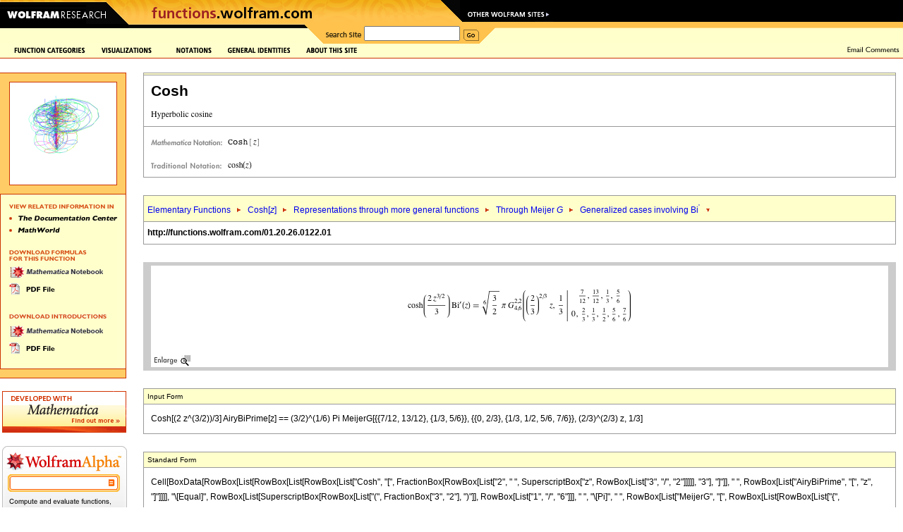

--- FILE ---
content_type: application/javascript
request_url: https://functions.wolfram.com/functions.js
body_size: 192
content:
var w3 = document.getElementById ? 1 : 0;
var ns = document.layers ? 1 : 0;
var ie = document.all ? 1 : 0;

function pop(url) {
win=window.open(url,'tCw','width=402,height=124,resizable=1,scrollbars=1');
if (!win.opener)win.opener=self;
if (win.focus)win.focus();
} window.pop = pop;
